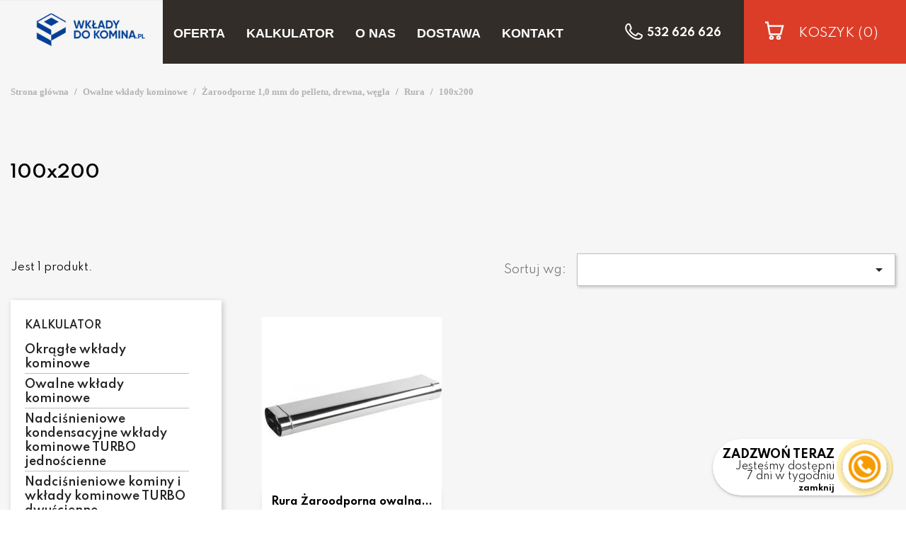

--- FILE ---
content_type: text/html; charset=utf-8
request_url: https://wkladydokomina.pl/wklady/100x200/1058
body_size: 10513
content:
<!doctype html>
<html lang="pl">

  <head>
    
      
  <meta charset="utf-8">


  <meta http-equiv="x-ua-compatible" content="ie=edge">



  <title>100x200</title>
<script data-keepinline="true">
    var ajaxGetProductUrl = '//wkladydokomina.pl/module/cdc_googletagmanager/async?obj=cart-action';

/* datalayer */
dataLayer = [];
dataLayer.push({"pageCategory":"category","ecommerce":{"currencyCode":"PLN","impressions":[{"name":"Rura Zaroodporna owalna 100x200 1mb gr. 1mm","id":"0","reference":"24573493","price":"300.38","brand":"Prodmax","category":"100x200","link":"rura-zaroodporna-owalna-100x200-1mb","price_tax_exc":"244.21","wholesale_price":"0","list":"category","position":1}]}});
/* call to GTM Tag */
(function(w,d,s,l,i){w[l]=w[l]||[];w[l].push({'gtm.start':
new Date().getTime(),event:'gtm.js'});var f=d.getElementsByTagName(s)[0],
j=d.createElement(s),dl=l!='dataLayer'?'&l='+l:'';j.async=true;j.src=
'https://www.googletagmanager.com/gtm.js?id='+i+dl;f.parentNode.insertBefore(j,f);
})(window,document,'script','dataLayer','GTM-PXX3F74');

/* async call to avoid cache system for dynamic data */
dataLayer.push({
  'event': 'datalayer_ready'
});
</script>
  <meta name="description" content="">
  <meta name="keywords" content="">
        <link rel="canonical" href="https://wkladydokomina.pl/wklady/100x200/1058">
    
                  <link rel="alternate" href="https://wkladydokomina.pl/wklady/100x200/1058" hreflang="pl">
        



  <meta name="viewport" content="width=device-width, initial-scale=1">



  <link rel="icon" type="image/vnd.microsoft.icon" href="/img/favicon.ico?1625037486">
  <link rel="shortcut icon" type="image/x-icon" href="/img/favicon.ico?1625037486">



    <link rel="stylesheet" href="https://wkladydokomina.pl/themes/classic/assets/css/theme.css" type="text/css" media="all">
  <link rel="stylesheet" href="https://wkladydokomina.pl/modules/ps_facetedsearch/views/dist/front.css" type="text/css" media="all">
  <link rel="stylesheet" href="https://wkladydokomina.pl/modules/megaattributes/views/css/megaattr.css" type="text/css" media="all">
  <link rel="stylesheet" href="https://wkladydokomina.pl/modules/megaattributes/views/js/magnific-popup/magnific-popup.css" type="text/css" media="all">
  <link rel="stylesheet" href="https://wkladydokomina.pl/modules/leobootstrapmenu/views/css/megamenu.css" type="text/css" media="all">
  <link rel="stylesheet" href="https://wkladydokomina.pl/modules/leobootstrapmenu/views/css/leomenusidebar.css" type="text/css" media="all">
  <link rel="stylesheet" href="https://wkladydokomina.pl/modules/megacartnotification/views/css/megacart.css" type="text/css" media="all">
  <link rel="stylesheet" href="https://wkladydokomina.pl/js/jquery/ui/themes/base/minified/jquery-ui.min.css" type="text/css" media="all">
  <link rel="stylesheet" href="https://wkladydokomina.pl/js/jquery/ui/themes/base/minified/jquery.ui.theme.min.css" type="text/css" media="all">
  <link rel="stylesheet" href="https://wkladydokomina.pl/js/jquery/plugins/fancybox/jquery.fancybox.css" type="text/css" media="all">
  <link rel="stylesheet" href="https://wkladydokomina.pl/modules/ps_imageslider/css/homeslider.css" type="text/css" media="all">
  <link rel="stylesheet" href="https://wkladydokomina.pl/themes/classic/assets/css/custom.css" type="text/css" media="all">


  <link rel="stylesheet" href="https://wkladydokomina.pl/themes/classic/assets/fonts/stylesheet.css" type="text/css"/>
  <link rel="stylesheet" href="https://wkladydokomina.pl/themes/classic/assets/css/font-awesome.min.css" type="text/css"/>
  <link rel="preconnect" href="https://fonts.gstatic.com">
  <link href="https://fonts.googleapis.com/css2?family=Spartan:wght@300;400;600;700&display=swap" rel="stylesheet">  
  <script type='text/javascript' src='https://ajax.googleapis.com/ajax/libs/jquery/1.11.0/jquery.min.js?ver=1.11.0'></script>
 
  

  

  <script type="text/javascript">
        var combArray = null;
        var currentCombination = null;
        var prestashop = {"cart":{"products":[],"totals":{"total":{"type":"total","label":"Razem","amount":0,"value":"0,00\u00a0z\u0142"},"total_including_tax":{"type":"total","label":"Suma (brutto)","amount":0,"value":"0,00\u00a0z\u0142"},"total_excluding_tax":{"type":"total","label":"Suma (netto)","amount":0,"value":"0,00\u00a0z\u0142"}},"subtotals":{"products":{"type":"products","label":"Produkty","amount":0,"value":"0,00\u00a0z\u0142"},"discounts":null,"shipping":{"type":"shipping","label":"Wysy\u0142ka","amount":0,"value":"Za darmo!"},"tax":null},"products_count":0,"summary_string":"0 sztuk","vouchers":{"allowed":0,"added":[]},"discounts":[],"minimalPurchase":0,"minimalPurchaseRequired":""},"currency":{"name":"Z\u0142oty polski","iso_code":"PLN","iso_code_num":"985","sign":"z\u0142"},"customer":{"lastname":null,"firstname":null,"email":null,"birthday":null,"newsletter":null,"newsletter_date_add":null,"optin":null,"website":null,"company":null,"siret":null,"ape":null,"is_logged":false,"gender":{"type":null,"name":null},"addresses":[]},"language":{"name":"Polski (Polish)","iso_code":"pl","locale":"pl-PL","language_code":"pl","is_rtl":"0","date_format_lite":"Y-m-d","date_format_full":"Y-m-d H:i:s","id":1},"page":{"title":"","canonical":"https:\/\/wkladydokomina.pl\/wklady\/100x200\/1058","meta":{"title":"100x200","description":"","keywords":"","robots":"index"},"page_name":"category","body_classes":{"lang-pl":true,"lang-rtl":false,"country-PL":true,"currency-PLN":true,"layout-full-width":true,"page-category":true,"tax-display-enabled":true,"category-id-1058":true,"category-100x200":true,"category-id-parent-1052":true,"category-depth-level-5":true},"admin_notifications":[]},"shop":{"name":"Wkladydokomina","logo":"\/img\/kominy-expert-logo-1625037486.jpg","stores_icon":"\/img\/logo_stores.png","favicon":"\/img\/favicon.ico"},"urls":{"base_url":"https:\/\/wkladydokomina.pl\/","current_url":"https:\/\/wkladydokomina.pl\/wklady\/100x200\/1058","shop_domain_url":"https:\/\/wkladydokomina.pl","img_ps_url":"https:\/\/wkladydokomina.pl\/img\/","img_cat_url":"https:\/\/wkladydokomina.pl\/img\/c\/","img_lang_url":"https:\/\/wkladydokomina.pl\/img\/l\/","img_prod_url":"https:\/\/wkladydokomina.pl\/img\/p\/","img_manu_url":"https:\/\/wkladydokomina.pl\/img\/m\/","img_sup_url":"https:\/\/wkladydokomina.pl\/img\/su\/","img_ship_url":"https:\/\/wkladydokomina.pl\/img\/s\/","img_store_url":"https:\/\/wkladydokomina.pl\/img\/st\/","img_col_url":"https:\/\/wkladydokomina.pl\/img\/co\/","img_url":"https:\/\/wkladydokomina.pl\/themes\/classic\/assets\/img\/","css_url":"https:\/\/wkladydokomina.pl\/themes\/classic\/assets\/css\/","js_url":"https:\/\/wkladydokomina.pl\/themes\/classic\/assets\/js\/","pic_url":"https:\/\/wkladydokomina.pl\/upload\/","pages":{"address":"https:\/\/wkladydokomina.pl\/adres","addresses":"https:\/\/wkladydokomina.pl\/adresy","authentication":"https:\/\/wkladydokomina.pl\/logowanie","cart":"https:\/\/wkladydokomina.pl\/koszyk","category":"https:\/\/wkladydokomina.pl\/index.php?controller=category","cms":"https:\/\/wkladydokomina.pl\/index.php?controller=cms","contact":"https:\/\/wkladydokomina.pl\/kontakt","discount":"https:\/\/wkladydokomina.pl\/rabaty","guest_tracking":"https:\/\/wkladydokomina.pl\/sledzenie-zamowien-gosci","history":"https:\/\/wkladydokomina.pl\/historia-zamowien","identity":"https:\/\/wkladydokomina.pl\/dane-osobiste","index":"https:\/\/wkladydokomina.pl\/","my_account":"https:\/\/wkladydokomina.pl\/moje-konto","order_confirmation":"https:\/\/wkladydokomina.pl\/potwierdzenie-zamowienia","order_detail":"https:\/\/wkladydokomina.pl\/index.php?controller=order-detail","order_follow":"https:\/\/wkladydokomina.pl\/sledzenie-zamowienia","order":"https:\/\/wkladydokomina.pl\/zam\u00f3wienie","order_return":"https:\/\/wkladydokomina.pl\/index.php?controller=order-return","order_slip":"https:\/\/wkladydokomina.pl\/potwierdzenie-zwrotu","pagenotfound":"https:\/\/wkladydokomina.pl\/nie-znaleziono-strony","password":"https:\/\/wkladydokomina.pl\/odzyskiwanie-hasla","pdf_invoice":"https:\/\/wkladydokomina.pl\/index.php?controller=pdf-invoice","pdf_order_return":"https:\/\/wkladydokomina.pl\/index.php?controller=pdf-order-return","pdf_order_slip":"https:\/\/wkladydokomina.pl\/index.php?controller=pdf-order-slip","prices_drop":"https:\/\/wkladydokomina.pl\/promocje","product":"https:\/\/wkladydokomina.pl\/index.php?controller=product","search":"https:\/\/wkladydokomina.pl\/szukaj","sitemap":"https:\/\/wkladydokomina.pl\/Mapa strony","stores":"https:\/\/wkladydokomina.pl\/nasze-sklepy","supplier":"https:\/\/wkladydokomina.pl\/dostawcy","register":"https:\/\/wkladydokomina.pl\/logowanie?create_account=1","order_login":"https:\/\/wkladydokomina.pl\/zam\u00f3wienie?login=1"},"alternative_langs":{"pl":"https:\/\/wkladydokomina.pl\/wklady\/100x200\/1058"},"theme_assets":"\/themes\/classic\/assets\/","actions":{"logout":"https:\/\/wkladydokomina.pl\/?mylogout="},"no_picture_image":{"bySize":{"small_default":{"url":"https:\/\/wkladydokomina.pl\/img\/p\/pl-default-small_default.jpg","width":98,"height":98},"cart_default":{"url":"https:\/\/wkladydokomina.pl\/img\/p\/pl-default-cart_default.jpg","width":125,"height":125},"konfigurator_default":{"url":"https:\/\/wkladydokomina.pl\/img\/p\/pl-default-konfigurator_default.jpg","width":225,"height":160},"home_default":{"url":"https:\/\/wkladydokomina.pl\/img\/p\/pl-default-home_default.jpg","width":250,"height":250},"medium_default":{"url":"https:\/\/wkladydokomina.pl\/img\/p\/pl-default-medium_default.jpg","width":452,"height":452},"large_default":{"url":"https:\/\/wkladydokomina.pl\/img\/p\/pl-default-large_default.jpg","width":800,"height":800}},"small":{"url":"https:\/\/wkladydokomina.pl\/img\/p\/pl-default-small_default.jpg","width":98,"height":98},"medium":{"url":"https:\/\/wkladydokomina.pl\/img\/p\/pl-default-home_default.jpg","width":250,"height":250},"large":{"url":"https:\/\/wkladydokomina.pl\/img\/p\/pl-default-large_default.jpg","width":800,"height":800},"legend":""}},"configuration":{"display_taxes_label":true,"display_prices_tax_incl":true,"is_catalog":false,"show_prices":true,"opt_in":{"partner":true},"quantity_discount":{"type":"discount","label":"Rabat"},"voucher_enabled":0,"return_enabled":0},"field_required":[],"breadcrumb":{"links":[{"title":"Strona g\u0142\u00f3wna","url":"https:\/\/wkladydokomina.pl\/"},{"title":"Owalne wk\u0142ady kominowe","url":"https:\/\/wkladydokomina.pl\/wklady\/owalne-wklady-kominowe\/406"},{"title":"\u017baroodporne 1,0 mm do pelletu, drewna, w\u0119gla","url":"https:\/\/wkladydokomina.pl\/wklady\/zaroodporne-10-mm-do-pelletu-drewna-wegla\/718"},{"title":"Rura","url":"https:\/\/wkladydokomina.pl\/wklady\/rura-\/1052"},{"title":"100x200","url":"https:\/\/wkladydokomina.pl\/wklady\/100x200\/1058"}],"count":5},"link":{"protocol_link":"https:\/\/","protocol_content":"https:\/\/"},"time":1769436092,"static_token":"1fbc128b203c6f9cb1d7c82e1eb10c29","token":"8ef9380130d509031563398451a6fa20"};
        var vm_ajax_path = "https:\/\/wkladydokomina.pl\/module\/megaattributes\/ajax?ajax=1";
      </script>




  <!-- emarketing start -->


<!-- emarketing end --><script type="text/javascript">
	
	var FancyboxI18nClose = "Zamknij";
	var FancyboxI18nNext = "Next";
	var FancyboxI18nPrev = "Previous";
	var current_link = "http://wkladydokomina.pl/";		
	var currentURL = window.location;
	currentURL = String(currentURL);
	currentURL = currentURL.replace("https://","").replace("http://","").replace("www.","").replace( /#\w*/, "" );
	current_link = current_link.replace("https://","").replace("http://","").replace("www.","");
	var text_warning_select_txt = "Please select One to remove?";
	var text_confirm_remove_txt = "Are you sure to remove footer row?";
	var close_bt_txt = "Zamknij";
	var list_menu = [];
	var list_menu_tmp = {};
	var list_tab = [];
	var isHomeMenu = 0;
	
</script>



    
	
	<!-- Google Tag Manager -->
	<script>(function(w,d,s,l,i){w[l]=w[l]||[];w[l].push({'gtm.start':
	new Date().getTime(),event:'gtm.js'});var f=d.getElementsByTagName(s)[0],
	j=d.createElement(s),dl=l!='dataLayer'?'&l='+l:'';j.async=true;j.src=
	'https://www.googletagmanager.com/gtm.js?id='+i+dl;f.parentNode.insertBefore(j,f);
	})(window,document,'script','dataLayer','GTM-PXX3F74');</script>
	<!-- End Google Tag Manager -->
	
	<meta name="google-site-verification" content="PLA8uWfHkf9odYQTkJcdHxRMAE6UFnkqeIY_zgHKCcM" />
  </head>

  <body id="category" class="lang-pl country-pl currency-pln layout-full-width page-category tax-display-enabled category-id-1058 category-100x200 category-id-parent-1052 category-depth-level-5">
  	
	<!-- Google Tag Manager (noscript) -->
	<noscript><iframe src="https://www.googletagmanager.com/ns.html?id=GTM-PXX3F74"
	height="0" width="0" style="display:none;visibility:hidden"></iframe></noscript>
	<!-- End Google Tag Manager (noscript) -->
	
<!-- End Google Tag Manager (noscript) -->
    
      <!-- Google Tag Manager (noscript) -->
<noscript><iframe src="https://www.googletagmanager.com/ns.html?id=GTM-PXX3F74"
height="0" width="0" style="display:none;visibility:hidden"></iframe></noscript>
<!-- End Google Tag Manager (noscript) -->

    

    <main>

      
              

      <header id="header" >
      	<div class="container-fluid">
      		<div class="row">
			        
			          
  <nav class="header-nav">
    <div class="container-fluid">

      <div class="row">
        <div>
	        <div class="col-md-2 hidden-sm-down" id="_desktop_logo">
	            	                <a href="https://wkladydokomina.pl/">
	                  <img class="logo img-responsive" src="/img/kominy-expert-logo-1625037486.jpg" alt="Wkladydokomina">
	                </a>
	            	        </div>
			

		  <div class="col-md-10 col-xs-12 flex-container text-right grayback">
		    	<nav data-megamenu-id="1" class="leo-megamenu cavas_menu navbar navbar-default enable-canvas " role="navigation">
			<!-- Brand and toggle get grouped for better mobile display -->
			<div class="navbar-header">
				<button type="button" class="navbar-toggler hidden-lg-up" data-toggle="collapse" data-target=".megamenu-off-canvas-1">
					&#9776;
				</button>
			</div>
			<!-- Collect the nav links, forms, and other content for toggling -->
						<div class="leo-top-menu collapse navbar-toggleable-md megamenu-off-canvas megamenu-off-canvas-1"><ul class="nav navbar-nav megamenu horizontal"><li class="nav-item parent dropdown    " ><a class="nav-link dropdown-toggle has-category" data-toggle="dropdown" href="https://wkladydokomina.pl/" target="_self"><span class="menu-title">Oferta</span></a><b class="caret"></b><div class="dropdown-menu level1" ><div class="dropdown-menu-inner"><div class="row"><div class="col-sm-12 mega-col" data-colwidth="12" data-type="menu" ><div class="inner"><ul><li class="nav-item   " ><a class="nav-link" href="https://wkladydokomina.pl/wklady/okragle-wklady-kominowe/392" target="_self"><span class="menu-title">Okrągłe wkłady kominowe</span></a></li><li class="nav-item   " ><a class="nav-link" href="https://wkladydokomina.pl/wklady/owalne-wklady-kominowe/406" target="_self"><span class="menu-title">Owalne wkłady kominowe</span></a></li><li class="nav-item   " ><a class="nav-link" href="https://wkladydokomina.pl/wklady/nadcisnieniowe-kondensacyjne-wklady-kominowe-turbo-jednoscienne/863" target="_self"><span class="menu-title">Wkłady kominowe nadciśnieniowe do kotłów gazowych jednościenne</span></a></li><li class="nav-item   " ><a class="nav-link" href="https://wkladydokomina.pl/wklady/nadcisnieniowe-kominy-i-wklady-kominowe-turbo-dwuscienne-koncentryczne/867" target="_self"><span class="menu-title">Wkłady kominowe nadciśnieniowe do kotłów gazowych powietrzno-spalinowe</span></a></li></ul></div></div></div></div></div></li><li class="nav-item   " ><a href="https://wkladydokomina.pl/wklady/kalkulator-/2" target="_self" class="nav-link has-category"><span class="menu-title">Kalkulator</span></a></li><li class="nav-item   " ><a href="https://wkladydokomina.pl/strona/6-o-nas" target="_self" class="nav-link has-category"><span class="menu-title">O nas</span></a></li><li class="nav-item   " ><a href="https://wkladydokomina.pl/strona/10-dostawa" target="_self" class="nav-link has-category"><span class="menu-title">Dostawa</span></a></li><li class="nav-item   " ><a href="https://wkladydokomina.pl/strona/12-kontakt" target="_self" class="nav-link has-category"><span class="menu-title">Kontakt</span></a></li></ul></div>
	</nav>
	<script type="text/javascript">
	// <![CDATA[				
			// var type="horizontal";
			// checkActiveLink();
			// checkTarget();
			list_menu_tmp.id = '1';
			list_menu_tmp.type = 'horizontal';
	// ]]>
	
									
				// offCanvas();
				// var show_cavas = 1;
				// console.log('testaaa');
				// console.log(show_cavas);
				list_menu_tmp.show_cavas =1;
			
		
				
		list_menu_tmp.list_tab = list_tab;
		list_menu.push(list_menu_tmp);
		list_menu_tmp = {};	
		list_tab = {};
		
	</script>
<div class="phonenumber">
	<a href="tel:532626626">532 626 626</a>
</div>
<div class="blockcart cart-preview dropdown js-dropdown" data-refresh-url="//wkladydokomina.pl/module/ps_shoppingcart/ajax">
  <div class="header">
    <a rel="nofollow" href="//wkladydokomina.pl/koszyk?action=show">
        <span class="hidden-sm-down">Koszyk</span>
        <span class="cart-products-count">(0)</span>
    </a>
  </div>
  <div class="body dropdown-menu">
    <ul>
          </ul>
	<div class="price_content">
		
		<div class="cart-subtotals">
		  						<div class="products price_inline">
			  <span class="label">Produkty</span>
			  <span class="value">0,00 zł</span>
			</div>
					  						<div class=" price_inline">
			  <span class="label"></span>
			  <span class="value"></span>
			</div>
					  					  						<div class=" price_inline">
			  <span class="label"></span>
			  <span class="value"></span>
			</div>
					  		</div>
		
		<div class="cart-total price_inline">
		  <span class="label">Razem</span>
		  <span class="value">0,00 zł</span>
		</div>
    </div>
	<div class="checkout">
		<a href="//wkladydokomina.pl/koszyk?action=show" class="btn btn-primary">ZAMÓWIENIE</a>
	</div>
  </div>
</div>

 
		  </div>

        </div>
        <div class="hidden-md-up text-sm-center mobile">
          <div class="float-xs-left" id="menu-icon">
            <i class="material-icons d-inline">&#xE5D2;</i>
          </div>
          <div class="float-xs-right" id="_mobile_cart"></div>
          <div class="float-xs-right" id="_mobile_user_info"></div>
          <div class="top-logo" id="_mobile_logo"></div>
          <div class="clearfix"></div>
        </div>
      </div>
    </div>
  </nav>

 



			        
        	</div>
        	<div class="row">
				    
        	</div>
        </div>
      </header>
      <section id="wrapper">
      
        
<aside id="notifications">
  <div class="container">
    
    
    
      </div>
</aside>
      
      	
	       

        
	      	
	      	
	     

			 
		    
	      	<div class="container-fluid">
	      		<div class="row">
	      			<div class="col-md-12 no-padding">
				        <div class="container">
						      
					            <nav data-depth="5" class="breadcrumb">
  <ol itemscope itemtype="http://schema.org/BreadcrumbList">
    
              
          <li itemprop="itemListElement" itemscope itemtype="http://schema.org/ListItem">
            <a itemprop="item" href="https://wkladydokomina.pl/">
              <span itemprop="name">Strona główna</span>
            </a>
            <meta itemprop="position" content="1">
          </li>
        
              
          <li itemprop="itemListElement" itemscope itemtype="http://schema.org/ListItem">
            <a itemprop="item" href="https://wkladydokomina.pl/wklady/owalne-wklady-kominowe/406">
              <span itemprop="name">Owalne wkłady kominowe</span>
            </a>
            <meta itemprop="position" content="2">
          </li>
        
              
          <li itemprop="itemListElement" itemscope itemtype="http://schema.org/ListItem">
            <a itemprop="item" href="https://wkladydokomina.pl/wklady/zaroodporne-10-mm-do-pelletu-drewna-wegla/718">
              <span itemprop="name">Żaroodporne 1,0 mm do pelletu, drewna, węgla</span>
            </a>
            <meta itemprop="position" content="3">
          </li>
        
              
          <li itemprop="itemListElement" itemscope itemtype="http://schema.org/ListItem">
            <a itemprop="item" href="https://wkladydokomina.pl/wklady/rura-/1052">
              <span itemprop="name">Rura</span>
            </a>
            <meta itemprop="position" content="4">
          </li>
        
              
          <li itemprop="itemListElement" itemscope itemtype="http://schema.org/ListItem">
            <a itemprop="item" href="https://wkladydokomina.pl/wklady/100x200/1058">
              <span itemprop="name">100x200</span>
            </a>
            <meta itemprop="position" content="5">
          </li>
        
          
  </ol>
</nav>
					          



				
				          
  <div id="content-wrapper">
    
    

  <section id="main">

    

<div class="col-md-12 no-padding category-cover">  
	<div class="container no-padding">
		<div class="row">   
			<div class="col-md-12">  



			    <div class="block-category card card-block">
		 
			    
		 
		 	
			 				 		<br /><br />
	
		<span><h2>100x200</h2></span>
			    </div>
	    	</div>
    	</div>
    </div>
</div>    


<div class="col-md-12 no-padding">
		    			<div class="container">
				<div class="row wkladykominoweopis">
					<div class="col-md-12">
											</div>
			    </div>
			</div>	
				<div class="container no-padding">
			<div class="col-md-12 no-padding">
				
 
		        		<!-- Subcategories -->
		<div id="subcategories">
			<ul class="clearfix">
						</ul>
		</div>
		        		
	
		
		    <section id="products">
	      	        <div>
	          
	            <div id="js-product-list-top" class="row products-selection">
  <div class="col-md-6 hidden-sm-down total-products">
     
          <p>Jest 1 produkt.</p>
          </div>
  <div class="col-md-6">
    <div class="row sort-by-row">
	   
      
        <span class="col-sm-3 col-md-3 hidden-sm-down sort-by">Sortuj wg:</span>
<div class="col-sm-12 col-xs-12 col-md-9 products-sort-order dropdown">
  <button
    class="btn-unstyle select-title"
    rel="nofollow"
    data-toggle="dropdown"
    aria-haspopup="true"
    aria-expanded="false">
        <i class="material-icons float-xs-right">&#xE5C5;</i>
  </button>
  <div class="dropdown-menu">
          <a
        rel="nofollow"
        href="https://wkladydokomina.pl/wklady/100x200/1058?order=product.position.asc"
        class="select-list js-search-link"
      >
        Dostępne
      </a>
          <a
        rel="nofollow"
        href="https://wkladydokomina.pl/wklady/100x200/1058?order=product.name.asc"
        class="select-list js-search-link"
      >
        Nazwa, A do Z
      </a>
          <a
        rel="nofollow"
        href="https://wkladydokomina.pl/wklady/100x200/1058?order=product.name.desc"
        class="select-list js-search-link"
      >
        Nazwa, Z do A
      </a>
          <a
        rel="nofollow"
        href="https://wkladydokomina.pl/wklady/100x200/1058?order=product.price.asc"
        class="select-list js-search-link"
      >
        Cena, rosnąco
      </a>
          <a
        rel="nofollow"
        href="https://wkladydokomina.pl/wklady/100x200/1058?order=product.price.desc"
        class="select-list js-search-link"
      >
        Cena, malejąco
      </a>
      </div>
</div>
      
	            </div>
  </div>
   
  <div class="col-sm-12 hidden-md-up text-sm-center showing">
    Pokazano 1-1 z 1 pozycji
  </div>
  </div>
	          
	        </div>
	
	        
	          <div id="" class="hidden-sm-down">
	            <section id="js-active-search-filters" class="hide">
  
    <p class="h6 hidden-xs-up">Aktywne filtry</p>
  

  </section>

	          </div>
	        
	
	        <div>
	          
	             
	            
				          
				            <div id="left-column" class="col-xs-12 col-sm-4 col-md-3">
				              				                <div id="search_filters_wrapper" class="hidden-sm-down">
  <div id="search_filter_controls" class="hidden-md-up">
      <span id="_mobile_search_filters_clear_all"></span>
      <button class="btn btn-secondary ok">
        <i class="material-icons rtl-no-flip">&#xE876;</i>
        Tak
      </button>
  </div>
  
</div>


<div class="block-categories hidden-sm-down">
  <ul class="category-top-menu">
    <li><a class="text-uppercase h6" href="https://wkladydokomina.pl/wklady/kalkulator-/2">Kalkulator</a></li>
    <li>
  <ul class="category-sub-menu"><li data-depth="0"><a href="https://wkladydokomina.pl/wklady/okragle-wklady-kominowe/392">Okrągłe wkłady kominowe</a></li><li data-depth="0"><a href="https://wkladydokomina.pl/wklady/owalne-wklady-kominowe/406">Owalne wkłady kominowe</a></li><li data-depth="0"><a href="https://wkladydokomina.pl/wklady/nadcisnieniowe-kondensacyjne-wklady-kominowe-turbo-jednoscienne/863">Nadciśnieniowe kondensacyjne wkłady kominowe TURBO jednościenne</a></li><li data-depth="0"><a href="https://wkladydokomina.pl/wklady/nadcisnieniowe-kominy-i-wklady-kominowe-turbo-dwuscienne-koncentryczne/867">Nadciśnieniowe kominy i wkłady kominowe TURBO dwuścienne koncentryczne</a></li><li data-depth="0"><a href="https://wkladydokomina.pl/wklady/nasady-kominowe-i-przedluzenia-komina/866">Nasady kominowe i przedłużenia komina</a></li><li data-depth="0"><a href="https://wkladydokomina.pl/wklady/czarne-przylacza-kominowe-kominkowe/868">Czarne przyłącza kominowe kominkowe</a></li><li data-depth="0"><a href="https://wkladydokomina.pl/wklady/zestawy-kominowe-promocyjne/1212">Zestawy kominowe promocyjne</a></li></ul></li>
  </ul>
</div>

				              				            </div>
				          
	            
	             

 
<div id="js-product-list">
  <div class="products row">
          
        
  <article class="product-miniature js-product-miniature" data-id-product="508" data-id-product-attribute="0" itemscope itemtype="http://schema.org/Product">
    <div class="thumbnail-container">
      
                  <a href="https://wkladydokomina.pl/100x200/508-rura-zaroodporna-owalna-100x200-1mb.html" class="thumbnail product-thumbnail">
            <img
              src="https://wkladydokomina.pl/506-home_default/rura-zaroodporna-owalna-100x200-1mb.jpg"
              alt="Rura Żaroodporna owalna..."
              data-full-size-image-url="https://wkladydokomina.pl/506-large_default/rura-zaroodporna-owalna-100x200-1mb.jpg"
            />
          </a>
              

      <div class="product-description">
        
                      <h2 class="h3 product-title" itemprop="name"><a href="https://wkladydokomina.pl/100x200/508-rura-zaroodporna-owalna-100x200-1mb.html">Rura Żaroodporna owalna...</a></h2>
                  

        
                      <div class="product-price-and-shipping">
              
              

              <span class="sr-only">Cena</span>
              <span itemprop="price" class="price">300,38 zł</span>

              

              
            </div>
                    
<form action="https://wkladydokomina.pl/koszyk" method="post" class="add-to-cart-or-refresh">
  <input type="hidden" name="token" value="1fbc128b203c6f9cb1d7c82e1eb10c29">
  <input type="hidden" name="id_product" value="508" class="product_page_product_id">
  <input type="hidden" name="qty" value="1">
  <button class="btn btn-primary add-to-cart" data-button-action="add-to-cart" type="submit">
    <i class="material-icons shopping-cart"></i>
    Dodaj do koszyka
  </button>
</form>
          
          
        

        
          
        
      </div>

      <!-- @todo: use include file='catalog/_partials/product-flags.tpl'} -->
      
        <ul class="product-flags">
                  </ul>
      

      <div class="highlighted-informations no-variants hidden-sm-down">
        
          <a class="quick-view" href="#" data-link-action="quickview">
            <i class="material-icons search">&#xE8B6;</i> Szybki podgląd
          </a>
        

        
                  
      </div>
    </div>
  </article>

      
      </div>

  
    <nav class="pagination">
  <div class="col-md-4">
    
      Pokazano 1-1 z 1 pozycji
    
  </div>

  <div class="col-md-6 offset-md-2 pr-0">
    
         
  </div>

</nav>
  

  <div class="hidden-md-up text-xs-right up">
    <a href="#header" class="btn btn-secondary">
      Powrót do góry
      <i class="material-icons">&#xE316;</i>
    </a>
  </div>
</div>
	            	          
	        </div>
	
	        <div id="js-product-list-bottom">
	          
	            <div id="js-product-list-bottom"></div>
	          
	        </div>
	
	      	    </section>
	  </section>
		

    
  </div>

				
				
				
				
				          
				          
				        </div>
		    			<div class="container">
				<div class="row wkladykominoweopis">
					<div class="col-md-12">
						
					</div>
			    </div>
			</div>	
				      			</div>	      			
	      		</div>
	      	</div>
	      	
	      		      		      	<div class="container-fluid">
	      		<div class="row dodatkoweinfo">
				      			<div class="col-md-4 no-padding dodatkowe1">
									<a href="https://wkladydokomina.pl/1201-elementy-wkladow-kominowych">
										<img src="https://wkladydokomina.pl/themes/classic/wkladydokomina/but1.jpg">
									</a>	
				      			</div>	 
				      			<div class="col-md-8 no-padding dodatkowe2">
									<a href="https://wkladydokomina.pl/strona/10-dostawa">
										<img src="https://wkladydokomina.pl/themes/classic/wkladydokomina/but2.jpg">
									</a>	
				      			</div> 			
     			
	      		</div>
	      	</div>	
	      	<div class="container-fluid">
	      		<div class="row opinie">
	      			<div class="col-md-12 no-padding">
				        <div class="container">
				      		<div class="row">
				      			<div class="col-md-12 no-padding">
									<div class="col-xs-12 col-lg-12 col-md-12 col-sm-12">
	<div class="testimonials_container">
		<div class="title_txt">Opinie klientów</div>
		<div class="block-content pos_content">
			<div class="testimonialsSlide">
			  														<div class="item-testimonials">
						
						<div class="item">
							<div class="content_author">
								<div class="content_test">
									<p class="des_namepost"><span>Paweł, Katowice </span></p>	
								</div>							
							</div>
							<div class="des_testimonial">Polecam wszystkim ten sklep. Szybko, sprawnie i profesjonalnie. </div>						

						</div> 
										</div>
												  														<div class="item-testimonials">
						
						<div class="item">
							<div class="content_author">
								<div class="content_test">
									<p class="des_namepost"><span>Marcin, Poznań</span></p>	
								</div>							
							</div>
							<div class="des_testimonial">Rzetelne, profesjonalne podejście do klienta. Szybka realizacja elementów na zamówienie indywidulane. Polecam ten sklep. </div>						

						</div> 
										</div>
												  														<div class="item-testimonials">
						
						<div class="item">
							<div class="content_author">
								<div class="content_test">
									<p class="des_namepost"><span>Rafał, Toruń </span></p>	
								</div>							
							</div>
							<div class="des_testimonial">Fachowa obsługa, szybka wysyłka. Produkty wysokiej jakości. Serdecznie polecam i zachęcam do korzystania z usług tego sklepu. </div>						

						</div> 
										</div>
												  														<div class="item-testimonials">
						
						<div class="item">
							<div class="content_author">
								<div class="content_test">
									<p class="des_namepost"><span>Tomasz, Lublin </span></p>	
								</div>							
							</div>
							<div class="des_testimonial">Sklep godny polecenia. Rewelacyjna obsługa klienta - wykryli błąd w zamówieniu, dzięki temu otrzymałem produkty idealne do mojego systemu ogrzewania bez konieczności przeróbek, czy wymiany towaru</div>						

						</div> 
										</div>
												  														<div class="item-testimonials">
						
						<div class="item">
							<div class="content_author">
								<div class="content_test">
									<p class="des_namepost"><span>Grzegorz, Gdańsk</span></p>	
								</div>							
							</div>
							<div class="des_testimonial">Miła i profesjonalna obsługa. Towar zgodny z opisem. Polecam </div>						

						</div> 
										</div>
												  														<div class="item-testimonials">
						
						<div class="item">
							<div class="content_author">
								<div class="content_test">
									<p class="des_namepost"><span>Magda, Opole </span></p>	
								</div>							
							</div>
							<div class="des_testimonial">Szeroki wybór produktów. Bardzo pomocne doradztwo techniczne. Ekspresowa wysyłka. </div>						

						</div> 
										</div>
												  														<div class="item-testimonials">
						
						<div class="item">
							<div class="content_author">
								<div class="content_test">
									<p class="des_namepost"><span>Darek, Kraków</span></p>	
								</div>							
							</div>
							<div class="des_testimonial">Świetna obsługa. Towar najwyższej jakości - potwierdzony certyfikatami. Produkty solidnie zapakowane. Polecam </div>						

						</div> 
										</div>
												  														<div class="item-testimonials">
						
						<div class="item">
							<div class="content_author">
								<div class="content_test">
									<p class="des_namepost"><span>Alicja, Olsztyn </span></p>	
								</div>							
							</div>
							<div class="des_testimonial">Uczciwa, solidna i godna polecenia firma. Obsługa bardzo pomocna w kwestii doboru odpowiednich elementów </div>						

						</div> 
										</div>
												  														<div class="item-testimonials">
						
						<div class="item">
							<div class="content_author">
								<div class="content_test">
									<p class="des_namepost"><span>Bartek, Rzeszów </span></p>	
								</div>							
							</div>
							<div class="des_testimonial">Szybka realizacja zamówienia. Dobry kontakt z obsługą sklepu. Polecam sprzedawcę </div>						

						</div> 
										</div>
												  														<div class="item-testimonials">
						
						<div class="item">
							<div class="content_author">
								<div class="content_test">
									<p class="des_namepost"><span>Jarek, Wrocław  </span></p>	
								</div>							
							</div>
							<div class="des_testimonial">. Fantastyczny sklep. Doradcy bardzo życzliwi, z ogromną wiedzą techniczną. Certyfikowane produkty najwyższej jakości. </div>						

						</div> 
										</div>
												  														<div class="item-testimonials">
						
						<div class="item">
							<div class="content_author">
								<div class="content_test">
									<p class="des_namepost"><span>Jerzy, Szczecin </span></p>	
								</div>							
							</div>
							<div class="des_testimonial">Profesjonalna obsługa. Szybka dostawa produktów o wysokiej jakości. </div>						

						</div> 
										</div>
												  														<div class="item-testimonials">
						
						<div class="item">
							<div class="content_author">
								<div class="content_test">
									<p class="des_namepost"><span>Maciej, Warszawa </span></p>	
								</div>							
							</div>
							<div class="des_testimonial">Obsługa na bardzo wysokim poziomie. Elementy solidnie wykonane, zgodne ze zdjęciami i opisem na sklepie. Polecam firmę.</div>						

						</div> 
										</div>
												  														<div class="item-testimonials">
						
						<div class="item">
							<div class="content_author">
								<div class="content_test">
									<p class="des_namepost"><span>Ela, Zielona Góra </span></p>	
								</div>							
							</div>
							<div class="des_testimonial">Wspaniała obsługa. Produkty zgodne z opisem. Bardzo polecam ten sklep. </div>						

						</div> 
										</div>
												  			</div>
		</div>
	</div>
</div>

				      			</div>	      			
				      		</div>
				      	</div>
	      			</div>	      			
	      		</div>
	      	</div>	      	
	      	
	      	
      
      
      </section>      
      <footer id="footer">
        
          <div class="footer-container">
  <div class="container">
  	<div class="row nasidostawcy">
  		<div class="col-md-12 text-center">	
  			<h3>JESTEŚMY OFICJALNYMI DYSTRYBUTORAMI</h4>
			<img src="https://wkladydokomina.pl/themes/classic/wkladydokomina/nasi-dostawcy.jpg">
  		</div>
	</div>
  </div>
</div>
</div>
</div>
<div class="container">
    <div class="row">
      
        <div class="col-md-6 links">
  <div class="row">
      <div class="col-md-6 wrapper">
      <p class="h3 hidden-sm-down">Produkty</p>
            <div class="title clearfix hidden-md-up" data-target="#footer_sub_menu_95511" data-toggle="collapse">
        <span class="h3">Produkty</span>
        <span class="float-xs-right">
          <span class="navbar-toggler collapse-icons">
            <i class="material-icons add">&#xE313;</i>
            <i class="material-icons remove">&#xE316;</i>
          </span>
        </span>
      </div>
      <ul id="footer_sub_menu_95511" class="collapse">
                  <li>
            <a
                id="link-product-page-prices-drop-1"
                class="cms-page-link"
                href="https://wkladydokomina.pl/promocje"
                title="Our special products"
                            >
              Promocje
            </a>
          </li>
                  <li>
            <a
                id="link-product-page-new-products-1"
                class="cms-page-link"
                href="https://wkladydokomina.pl/nowe-produkty"
                title="Nasze nowe produkty"
                            >
              Nowe produkty
            </a>
          </li>
                  <li>
            <a
                id="link-product-page-best-sales-1"
                class="cms-page-link"
                href="https://wkladydokomina.pl/najczesciej-kupowane"
                title="Nasze najlepiej sprzedające się produkty"
                            >
              Najczęściej kupowane
            </a>
          </li>
              </ul>
    </div>
      <div class="col-md-6 wrapper">
      <p class="h3 hidden-sm-down">Nasza firma</p>
            <div class="title clearfix hidden-md-up" data-target="#footer_sub_menu_45158" data-toggle="collapse">
        <span class="h3">Nasza firma</span>
        <span class="float-xs-right">
          <span class="navbar-toggler collapse-icons">
            <i class="material-icons add">&#xE313;</i>
            <i class="material-icons remove">&#xE316;</i>
          </span>
        </span>
      </div>
      <ul id="footer_sub_menu_45158" class="collapse">
                  <li>
            <a
                id="link-custom-page-regulamin-2"
                class="custom-page-link"
                href="https://wkladydokomina.pl/strona/9-regulamin"
                title=""
                            >
              Regulamin
            </a>
          </li>
                  <li>
            <a
                id="link-custom-page-kontakt-2"
                class="custom-page-link"
                href="https://wkladydokomina.pl/strona/12-kontakt"
                title=""
                            >
              Kontakt
            </a>
          </li>
              </ul>
    </div>
    </div>
</div>
<div id="block_myaccount_infos" class="col-md-3 links wrapper">
  <p class="h3 myaccount-title hidden-sm-down">
   
      Twoje konto

  </p>
  <div class="title clearfix hidden-md-up" data-target="#footer_account_list" data-toggle="collapse">
    <span class="h3">Twoje konto</span>
    <span class="float-xs-right">
      <span class="navbar-toggler collapse-icons">
        <i class="material-icons add">&#xE313;</i>
        <i class="material-icons remove">&#xE316;</i>
      </span>
    </span>
  </div>
  <ul class="account-list collapse" id="footer_account_list">
            <li>
          <a href="https://wkladydokomina.pl/dane-osobiste" title="Dane osobowe" rel="nofollow">
            Dane osobowe
          </a>
        </li>
            <li>
          <a href="https://wkladydokomina.pl/historia-zamowien" title="Zamówienia" rel="nofollow">
            Zamówienia
          </a>
        </li>
            <li>
          <a href="https://wkladydokomina.pl/potwierdzenie-zwrotu" title="Moje pokwitowania - korekty płatności" rel="nofollow">
            Moje pokwitowania - korekty płatności
          </a>
        </li>
            <li>
          <a href="https://wkladydokomina.pl/adresy" title="Adresy" rel="nofollow">
            Adresy
          </a>
        </li>
        
	</ul>
</div>
<div class="block-contact col-md-3 links wrapper">
  <div class="hidden-sm-down">
    <p class="h4 text-uppercase block-contact-title">Informacja o sklepie</p>
      Wkladydokomina<br />ul. Kossaka 15/1.4<br />83-000 Pruszcz Gdański<br />Polska
              <br>
                Tel.: <span>+48 532 626 626</span>
                          <br>
                E-mail: <a href="mailto:biuro@wkladydokomina.pl" class="dropdown">biuro@wkladydokomina.pl</a>
        </div>
  <div class="hidden-md-up">
    <div class="title">
      <a class="h3" href="https://wkladydokomina.pl/nasze-sklepy">Informacja o sklepie</a>
    </div>
  </div>
</div>

      
    </div>
</div>
 <div class="footer-container1">
  <div class="container">  

		    <div class="row">
		      <div class="col-md-10 footermenu text-left">            
		        <p class="text-sm-left prawaautorskie">
		         Wszelkie Prawa Zastrzeżone wkladydokomina.pl 2021
		        </p>
		      </div>
		      <div class="col-md-2 text-center"> 
		        <p class="text-sm-right realizacja">
		         <a href="https://www.virtualmedia.pl" target="_blank"><img src="https://wkladydokomina.pl/themes/classic/wkladydokomina/virtualmedia.png"></a>
		        </p>
		      </div>
		    </div>
	</div>
</div> 

        
      </footer>
      
    </main>
    
    
        <script type="text/javascript" src="https://wkladydokomina.pl/themes/core.js" ></script>
  <script type="text/javascript" src="https://wkladydokomina.pl/themes/classic/assets/js/theme.js" ></script>
  <script type="text/javascript" src="https://wkladydokomina.pl/modules/megaattributes/views/js/megaattr.js" ></script>
  <script type="text/javascript" src="https://wkladydokomina.pl/modules/megaattributes/views/js/magnific-popup/magnific-popup.min.js" ></script>
  <script type="text/javascript" src="https://wkladydokomina.pl/modules/cdc_googletagmanager/views/js/ajaxcart.js" ></script>
  <script type="text/javascript" src="https://wkladydokomina.pl/modules/megacartnotification/views/js/megacart.js" ></script>
  <script type="text/javascript" src="https://wkladydokomina.pl/js/jquery/ui/jquery-ui.min.js" ></script>
  <script type="text/javascript" src="https://wkladydokomina.pl/js/jquery/plugins/fancybox/jquery.fancybox.js" ></script>
  <script type="text/javascript" src="https://wkladydokomina.pl/modules/ps_facetedsearch/views/dist/front.js" ></script>
  <script type="text/javascript" src="https://wkladydokomina.pl/modules/ps_imageslider/js/responsiveslides.min.js" ></script>
  <script type="text/javascript" src="https://wkladydokomina.pl/modules/ps_imageslider/js/homeslider.js" ></script>
  <script type="text/javascript" src="https://wkladydokomina.pl/modules/ps_searchbar/ps_searchbar.js" ></script>
  <script type="text/javascript" src="https://wkladydokomina.pl/themes/classic/modules/ps_shoppingcart/ps_shoppingcart.js" ></script>
  <script type="text/javascript" src="https://wkladydokomina.pl/modules/leobootstrapmenu/views/js/leobootstrapmenu.js" ></script>
  <script type="text/javascript" src="https://wkladydokomina.pl/themes/classic/assets/js/custom.js" ></script>



    
    
      
    

<div class="back-top"><a href= "#" class="back-top-button"></a></div>
<!--<div class="phone-top" style="top:350px;"><a href="tel:532626626"><img src="https://wkladydokomina.pl/themes/classic/wkladydokomina/phone.png"></a></div>-->
 <script type="text/javascript">
 $(document).ready(function() {
	//Function to animate slider captions 
	function doAnimations( elems ) {
		//Cache the animationend event in a variable
		var animEndEv = 'webkitAnimationEnd animationend';
		
		elems.each(function () {
			var $this = $(this),
				$animationType = $this.data('animation');
			$this.addClass($animationType).one(animEndEv, function () {
				$this.removeClass($animationType);
			});
		});
	}
	//Variables on page load 
	var $myCarousel = $('.ma-nivoslider'),
		$firstAnimatingElems = $myCarousel.find('.nivo-caption').find("[data-animation ^= 'animated']");
	//Animate captions in first slide on page load 
	doAnimations($firstAnimatingElems);

    $("a#dostawaprodukt").on("click", function(e) {
        e.preventDefault();
        $(this).simplePopup({ type: "html", htmlSelector: "#popupdostawa" , width: "560px"});
    });


    $('a.alltestimoninal')
            .attr('rel', 'media-gallery')
            .fancybox({
                openEffect : 'none',
                closeEffect : 'none',
                prevEffect : 'none',
                nextEffect : 'none',
                arrows : false,
                helpers : {
                    media : {},
                    buttons : {}
                }
            });


	var testi = $(".testimonialsSlide");
		testi.owlCarousel({
		items : 1,
		itemsDesktop : [1199,1],
		itemsDesktopSmall : [991,1],
		itemsTablet: [767,1],
		itemsMobile : [479,1],
		autoPlay : true,
		stopOnHover: true,
		slideSpeed : 1000,
		addClassActive: true,
		scrollPerPage: true,
		navigation :true,
		pagination : true,
	});

});
</script>

<div class="phone-call">
	<span>
		<span>Zadzwoń teraz</span>
		<span>Jesteśmy dostępni</span>
		<span>7 dni w tygodniu</span>
		<span><a href="javascript:void(0)" onclick="$('.phone-call').css('display','none');">zamknij</a></span>
	</span>
	<span><a href="tel:532626626"><img src="https://wkladydokomina.pl/themes/classic/wkladydokomina/phone2.png" width="75" alt="Zadzwon teraz" title="Zadzwon teraz"></a></span>
	
</div>

</body>
</html>

--- FILE ---
content_type: application/javascript
request_url: https://wkladydokomina.pl/modules/cdc_googletagmanager/views/js/ajaxcart.js
body_size: 1484
content:
/**
 * NOTICE OF LICENSE
 *
 * This source file is subject to a commercial license from SAS Comptoir du Code
 * Use, copy, modification or distribution of this source file without written
 * license agreement from the SAS Comptoir du Code is strictly forbidden.
 * In order to obtain a license, please contact us: contact@comptoirducode.com
 *
 * @package   cdc_googletagmanager
 * @author    Vincent - Comptoir du Code
 * @copyright Copyright(c) 2015-2016 SAS Comptoir du Code
 * @license   Commercial license
 *
 * Project Name : Google Tag Manager Enhanced Ecommerce (UA) Tracking
 * Created By  : Comptoir du Code
 * Created On  : 2016-06-02
 * Support : https://addons.prestashop.com/contact-community.php?id_product=23806
 */

// GTM Datalayer for google analytics EE when ajaxCart is enabled
var cdcGtm = {
	addToCart : function(product_id, attribute_id, qtity, addedFromProductPage, callerElement) {
		if(product_id) {
			cdcGtm.pushProductToDatalayer(product_id, attribute_id, qtity, 'add');
		}
	},

	removeFromCart : function(product_id, attribute_id, qtity) {
		if(product_id) {
			cdcGtm.pushProductToDatalayer(product_id, attribute_id, qtity, 'remove');
		}
	},

	pushProductToDatalayer : function(product_id, attribute_id, qtity, action) {

		// convert from NaN to default value
		attribute_id = attribute_id || 0;
		qtity = qtity || 1;

		// get product async
		var cdcgtmreq = new XMLHttpRequest();
		cdcgtmreq.onreadystatechange = function() {
			if (cdcgtmreq.readyState == XMLHttpRequest.DONE ) {
				if (cdcgtmreq.status == 200) {
					var datalayerJs = cdcgtmreq.responseText;
					try {
						let datalayerCartAction = JSON.parse(datalayerJs);
						dataLayer = dataLayer || [];
						dataLayer.push(datalayerCartAction);
					} catch(e) {
						console.log("[CDCGTM] error while parsing json");
					}
				}
			}
		};
		cdcgtmreq.open("GET", ajaxGetProductUrl + "&id=" + product_id + "&id_attribute=" + attribute_id+ "&action=" + action+ "&qtity=" + qtity, true);
		cdcgtmreq.setRequestHeader('X-Requested-With', 'XMLHttpRequest');
		cdcgtmreq.send();
	}
}

// Prestashop 1.5 || 1.6
if(typeof(ajaxCart) != 'undefined') {
	// override ajaxCart.add function
	var ajaxCartAddFunc = ajaxCart.add;
	ajaxCart.add = function(idProduct, idCombination, addedFromProductPage, callerElement, quantity, wishlist) {
		ajaxCartAddFunc(idProduct, idCombination, addedFromProductPage, callerElement, quantity, wishlist);
		cdcGtm.addToCart(idProduct, idCombination, quantity, addedFromProductPage, callerElement);
	}

	// override ajax.remove function
	var ajaxCartRemoveFunc = ajaxCart.remove;
	ajaxCart.remove = function(idProduct, idCombination, customizationId, idAddressDelivery) {
		ajaxCartRemoveFunc(idProduct, idCombination, customizationId, idAddressDelivery);
		cdcGtm.removeFromCart(idProduct, idCombination);
	}
}

// Prestashop >= 1.7
else if(typeof(prestashop) != 'undefined') {
   $(document).ready(function () {
    prestashop.on(
      'updateCart',
      function (event) {
        var refreshURL = $('.blockcart').data('refresh-url');
        var requestData = {};
        console.log(event);
        if (event && event.reason) {
          requestData = {
            id_product_attribute: event.reason.idProductAttribute,
            id_product: event.reason.idProduct,
            action: event.reason.linkAction
          };

          if(requestData.action == 'add-to-cart') {
          	cdcGtm.addToCart(requestData.id_product, requestData.id_product_attribute, 1, null, null);
          } else if(requestData.action == 'delete-from-cart') {
            cdcGtm.removeFromCart(requestData.id_product, requestData.id_product_attribute, 1);
          }
        }
      }
    );
  });
}

// override deleteProductFromSummary (checkout page)
var deleteProductFromSummary = (function(id) {
    var original_deleteProductFromSummary = deleteProductFromSummary;
    return function(id) {
		var productId = 0;
		var productAttributeId = 0;
		var ids = 0;
		ids = id.split('_');
		productId = parseInt(ids[0]);
		if (typeof(ids[1]) !== 'undefined') {
			productAttributeId = parseInt(ids[1]);
		}

		var cart_qtity = parseInt($('input[name=quantity_' + id + ']').val());

        cdcGtm.removeFromCart(productId, productAttributeId, cart_qtity);
        original_deleteProductFromSummary(id);
    }
})();

// override downQuantity (checkout page)
var downQuantity = (function(id, qty) {
    var original_downQuantity = downQuantity;
    return function(id, qty) {
		var productId = 0;
		var productAttributeId = 0;
		var ids = 0;
		ids = id.split('_');
		productId = parseInt(ids[0]);
		if (typeof(ids[1]) !== 'undefined') {
			productAttributeId = parseInt(ids[1]);
		}

		// qty
		var val = $('input[name=quantity_' + id + ']').val();
		var newVal = val;
		if(typeof(qty) == 'undefined' || !qty)
		{
			new_qty = 1;
			newVal = val - 1;
		}
		else if (qty < 0)
			new_qty = -qty;

		// if qtity is > 0, decrease qtity, if qtity = 0, it will be handled by "deleteProductFromSummary"
		if(newVal > 0) {
        	cdcGtm.removeFromCart(productId, productAttributeId, new_qty);
		}

        original_downQuantity(id, qty);
    }
})();

